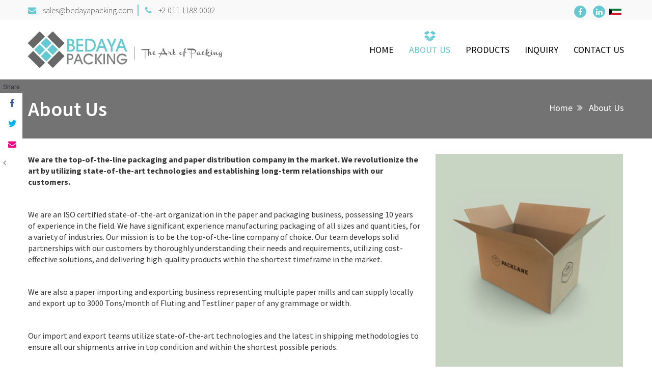

--- FILE ---
content_type: text/html; charset=UTF-8
request_url: https://bedayapacking.com/about-us/
body_size: 11954
content:
<!DOCTYPE html>
<html lang="en-US" xmlns:og="http://opengraphprotocol.org/schema/" xmlns:fb="http://www.facebook.com/2008/fbml" class="no-js">
	<head>
		<meta charset="UTF-8">
		<meta name="viewport" content="width=device-width, initial-scale=1">
		<link rel="profile" href="http://gmpg.org/xfn/11">
				<link rel="stylesheet" type="text/css" href="https://bedayapacking.com/wp-content/themes/bedaya-packing/css/bootstrap.css">
		
		<script>(function(html){html.className = html.className.replace(/\bno-js\b/,'js')})(document.documentElement);</script>
<meta name='robots' content='index, follow, max-image-preview:large, max-snippet:-1, max-video-preview:-1' />
	<style>img:is([sizes="auto" i], [sizes^="auto," i]) { contain-intrinsic-size: 3000px 1500px }</style>
	
	<!-- This site is optimized with the Yoast SEO plugin v26.8 - https://yoast.com/product/yoast-seo-wordpress/ -->
	<title>About Us - Bedaya Packing</title>
	<link rel="canonical" href="https://bedayapacking.com/about-us/" />
	<meta property="og:locale" content="en_US" />
	<meta property="og:type" content="article" />
	<meta property="og:title" content="[:en]About Us[:ar]معلومات عنا[:] - Bedaya Packing" />
	<meta property="og:description" content="We are the top-of-the-line packaging and paper distribution company in the market. We revolutionize the art by utilizing state-of-the-art technologies and establishing long-term relationships with our customers.We are an ISO certified state-of-the-art organization in the paper and packaging business, possessing 10 years of experience in the field. We have significant experience manufacturing packaging of all &hellip; Continue reading &quot;About Us&quot;" />
	<meta property="og:url" content="https://bedayapacking.com/about-us/" />
	<meta property="og:site_name" content="Bedaya Packing" />
	<meta property="article:modified_time" content="2022-01-17T14:00:33+00:00" />
	<meta property="og:image" content="https://bedayapacking.com/wp-content/uploads/2017/12/trending-product-img3.jpg" />
	<meta property="og:image:width" content="368" />
	<meta property="og:image:height" content="423" />
	<meta property="og:image:type" content="image/jpeg" />
	<meta name="twitter:card" content="summary_large_image" />
	<meta name="twitter:label1" content="Est. reading time" />
	<meta name="twitter:data1" content="1 minute" />
	<script type="application/ld+json" class="yoast-schema-graph">{"@context":"https://schema.org","@graph":[{"@type":"WebPage","@id":"https://bedayapacking.com/about-us/","url":"https://bedayapacking.com/about-us/","name":"[:en]About Us[:ar]معلومات عنا[:] - Bedaya Packing","isPartOf":{"@id":"https://bedayapacking.com/#website"},"primaryImageOfPage":{"@id":"https://bedayapacking.com/about-us/#primaryimage"},"image":{"@id":"https://bedayapacking.com/about-us/#primaryimage"},"thumbnailUrl":"https://bedayapacking.com/wp-content/uploads/2017/12/trending-product-img3.jpg","datePublished":"2017-12-12T10:31:58+00:00","dateModified":"2022-01-17T14:00:33+00:00","breadcrumb":{"@id":"https://bedayapacking.com/about-us/#breadcrumb"},"inLanguage":"en-US","potentialAction":[{"@type":"ReadAction","target":["https://bedayapacking.com/about-us/"]}]},{"@type":"ImageObject","inLanguage":"en-US","@id":"https://bedayapacking.com/about-us/#primaryimage","url":"https://bedayapacking.com/wp-content/uploads/2017/12/trending-product-img3.jpg","contentUrl":"https://bedayapacking.com/wp-content/uploads/2017/12/trending-product-img3.jpg","width":368,"height":423},{"@type":"BreadcrumbList","@id":"https://bedayapacking.com/about-us/#breadcrumb","itemListElement":[{"@type":"ListItem","position":1,"name":"Home","item":"https://bedayapacking.com/"},{"@type":"ListItem","position":2,"name":"About Us"}]},{"@type":"WebSite","@id":"https://bedayapacking.com/#website","url":"https://bedayapacking.com/","name":"Bedaya Packing","description":"","publisher":{"@id":"https://bedayapacking.com/#organization"},"potentialAction":[{"@type":"SearchAction","target":{"@type":"EntryPoint","urlTemplate":"https://bedayapacking.com/?s={search_term_string}"},"query-input":{"@type":"PropertyValueSpecification","valueRequired":true,"valueName":"search_term_string"}}],"inLanguage":"en-US"},{"@type":"Organization","@id":"https://bedayapacking.com/#organization","name":"Bedaya Packing","url":"https://bedayapacking.com/","logo":{"@type":"ImageObject","inLanguage":"en-US","@id":"https://bedayapacking.com/#/schema/logo/image/","url":"https://bedayapacking.com/wp-content/uploads/2017/12/cropped-bedaya-packing-logo.png","contentUrl":"https://bedayapacking.com/wp-content/uploads/2017/12/cropped-bedaya-packing-logo.png","width":240,"height":45,"caption":"Bedaya Packing"},"image":{"@id":"https://bedayapacking.com/#/schema/logo/image/"}}]}</script>
	<!-- / Yoast SEO plugin. -->


<link rel='dns-prefetch' href='//fonts.googleapis.com' />
<link rel="alternate" type="application/rss+xml" title="Bedaya Packing &raquo; Feed" href="https://bedayapacking.com/feed/" />
<link rel="alternate" type="application/rss+xml" title="Bedaya Packing &raquo; Comments Feed" href="https://bedayapacking.com/comments/feed/" />
<meta name="twitter:card" content="summary_large_image" /><meta name="twitter:title" content="About Us" /><meta name="twitter:image" content="https://bedayapacking.com/wp-content/uploads/2017/12/trending-product-img3.jpg"/><meta name="twitter:url" content="https://bedayapacking.com/about-us/" /><script type="text/javascript">
/* <![CDATA[ */
window._wpemojiSettings = {"baseUrl":"https:\/\/s.w.org\/images\/core\/emoji\/16.0.1\/72x72\/","ext":".png","svgUrl":"https:\/\/s.w.org\/images\/core\/emoji\/16.0.1\/svg\/","svgExt":".svg","source":{"concatemoji":"https:\/\/bedayapacking.com\/wp-includes\/js\/wp-emoji-release.min.js"}};
/*! This file is auto-generated */
!function(s,n){var o,i,e;function c(e){try{var t={supportTests:e,timestamp:(new Date).valueOf()};sessionStorage.setItem(o,JSON.stringify(t))}catch(e){}}function p(e,t,n){e.clearRect(0,0,e.canvas.width,e.canvas.height),e.fillText(t,0,0);var t=new Uint32Array(e.getImageData(0,0,e.canvas.width,e.canvas.height).data),a=(e.clearRect(0,0,e.canvas.width,e.canvas.height),e.fillText(n,0,0),new Uint32Array(e.getImageData(0,0,e.canvas.width,e.canvas.height).data));return t.every(function(e,t){return e===a[t]})}function u(e,t){e.clearRect(0,0,e.canvas.width,e.canvas.height),e.fillText(t,0,0);for(var n=e.getImageData(16,16,1,1),a=0;a<n.data.length;a++)if(0!==n.data[a])return!1;return!0}function f(e,t,n,a){switch(t){case"flag":return n(e,"\ud83c\udff3\ufe0f\u200d\u26a7\ufe0f","\ud83c\udff3\ufe0f\u200b\u26a7\ufe0f")?!1:!n(e,"\ud83c\udde8\ud83c\uddf6","\ud83c\udde8\u200b\ud83c\uddf6")&&!n(e,"\ud83c\udff4\udb40\udc67\udb40\udc62\udb40\udc65\udb40\udc6e\udb40\udc67\udb40\udc7f","\ud83c\udff4\u200b\udb40\udc67\u200b\udb40\udc62\u200b\udb40\udc65\u200b\udb40\udc6e\u200b\udb40\udc67\u200b\udb40\udc7f");case"emoji":return!a(e,"\ud83e\udedf")}return!1}function g(e,t,n,a){var r="undefined"!=typeof WorkerGlobalScope&&self instanceof WorkerGlobalScope?new OffscreenCanvas(300,150):s.createElement("canvas"),o=r.getContext("2d",{willReadFrequently:!0}),i=(o.textBaseline="top",o.font="600 32px Arial",{});return e.forEach(function(e){i[e]=t(o,e,n,a)}),i}function t(e){var t=s.createElement("script");t.src=e,t.defer=!0,s.head.appendChild(t)}"undefined"!=typeof Promise&&(o="wpEmojiSettingsSupports",i=["flag","emoji"],n.supports={everything:!0,everythingExceptFlag:!0},e=new Promise(function(e){s.addEventListener("DOMContentLoaded",e,{once:!0})}),new Promise(function(t){var n=function(){try{var e=JSON.parse(sessionStorage.getItem(o));if("object"==typeof e&&"number"==typeof e.timestamp&&(new Date).valueOf()<e.timestamp+604800&&"object"==typeof e.supportTests)return e.supportTests}catch(e){}return null}();if(!n){if("undefined"!=typeof Worker&&"undefined"!=typeof OffscreenCanvas&&"undefined"!=typeof URL&&URL.createObjectURL&&"undefined"!=typeof Blob)try{var e="postMessage("+g.toString()+"("+[JSON.stringify(i),f.toString(),p.toString(),u.toString()].join(",")+"));",a=new Blob([e],{type:"text/javascript"}),r=new Worker(URL.createObjectURL(a),{name:"wpTestEmojiSupports"});return void(r.onmessage=function(e){c(n=e.data),r.terminate(),t(n)})}catch(e){}c(n=g(i,f,p,u))}t(n)}).then(function(e){for(var t in e)n.supports[t]=e[t],n.supports.everything=n.supports.everything&&n.supports[t],"flag"!==t&&(n.supports.everythingExceptFlag=n.supports.everythingExceptFlag&&n.supports[t]);n.supports.everythingExceptFlag=n.supports.everythingExceptFlag&&!n.supports.flag,n.DOMReady=!1,n.readyCallback=function(){n.DOMReady=!0}}).then(function(){return e}).then(function(){var e;n.supports.everything||(n.readyCallback(),(e=n.source||{}).concatemoji?t(e.concatemoji):e.wpemoji&&e.twemoji&&(t(e.twemoji),t(e.wpemoji)))}))}((window,document),window._wpemojiSettings);
/* ]]> */
</script>
<style id='wp-emoji-styles-inline-css' type='text/css'>

	img.wp-smiley, img.emoji {
		display: inline !important;
		border: none !important;
		box-shadow: none !important;
		height: 1em !important;
		width: 1em !important;
		margin: 0 0.07em !important;
		vertical-align: -0.1em !important;
		background: none !important;
		padding: 0 !important;
	}
</style>
<link rel='stylesheet' id='wp-block-library-css' href='https://bedayapacking.com/wp-includes/css/dist/block-library/style.min.css' type='text/css' media='all' />
<style id='classic-theme-styles-inline-css' type='text/css'>
/*! This file is auto-generated */
.wp-block-button__link{color:#fff;background-color:#32373c;border-radius:9999px;box-shadow:none;text-decoration:none;padding:calc(.667em + 2px) calc(1.333em + 2px);font-size:1.125em}.wp-block-file__button{background:#32373c;color:#fff;text-decoration:none}
</style>
<link rel='stylesheet' id='coblocks-frontend-css' href='https://bedayapacking.com/wp-content/plugins/coblocks/dist/style-coblocks-1.css' type='text/css' media='all' />
<link rel='stylesheet' id='coblocks-extensions-css' href='https://bedayapacking.com/wp-content/plugins/coblocks/dist/style-coblocks-extensions.css' type='text/css' media='all' />
<link rel='stylesheet' id='coblocks-animation-css' href='https://bedayapacking.com/wp-content/plugins/coblocks/dist/style-coblocks-animation.css' type='text/css' media='all' />
<style id='global-styles-inline-css' type='text/css'>
:root{--wp--preset--aspect-ratio--square: 1;--wp--preset--aspect-ratio--4-3: 4/3;--wp--preset--aspect-ratio--3-4: 3/4;--wp--preset--aspect-ratio--3-2: 3/2;--wp--preset--aspect-ratio--2-3: 2/3;--wp--preset--aspect-ratio--16-9: 16/9;--wp--preset--aspect-ratio--9-16: 9/16;--wp--preset--color--black: #000000;--wp--preset--color--cyan-bluish-gray: #abb8c3;--wp--preset--color--white: #ffffff;--wp--preset--color--pale-pink: #f78da7;--wp--preset--color--vivid-red: #cf2e2e;--wp--preset--color--luminous-vivid-orange: #ff6900;--wp--preset--color--luminous-vivid-amber: #fcb900;--wp--preset--color--light-green-cyan: #7bdcb5;--wp--preset--color--vivid-green-cyan: #00d084;--wp--preset--color--pale-cyan-blue: #8ed1fc;--wp--preset--color--vivid-cyan-blue: #0693e3;--wp--preset--color--vivid-purple: #9b51e0;--wp--preset--gradient--vivid-cyan-blue-to-vivid-purple: linear-gradient(135deg,rgba(6,147,227,1) 0%,rgb(155,81,224) 100%);--wp--preset--gradient--light-green-cyan-to-vivid-green-cyan: linear-gradient(135deg,rgb(122,220,180) 0%,rgb(0,208,130) 100%);--wp--preset--gradient--luminous-vivid-amber-to-luminous-vivid-orange: linear-gradient(135deg,rgba(252,185,0,1) 0%,rgba(255,105,0,1) 100%);--wp--preset--gradient--luminous-vivid-orange-to-vivid-red: linear-gradient(135deg,rgba(255,105,0,1) 0%,rgb(207,46,46) 100%);--wp--preset--gradient--very-light-gray-to-cyan-bluish-gray: linear-gradient(135deg,rgb(238,238,238) 0%,rgb(169,184,195) 100%);--wp--preset--gradient--cool-to-warm-spectrum: linear-gradient(135deg,rgb(74,234,220) 0%,rgb(151,120,209) 20%,rgb(207,42,186) 40%,rgb(238,44,130) 60%,rgb(251,105,98) 80%,rgb(254,248,76) 100%);--wp--preset--gradient--blush-light-purple: linear-gradient(135deg,rgb(255,206,236) 0%,rgb(152,150,240) 100%);--wp--preset--gradient--blush-bordeaux: linear-gradient(135deg,rgb(254,205,165) 0%,rgb(254,45,45) 50%,rgb(107,0,62) 100%);--wp--preset--gradient--luminous-dusk: linear-gradient(135deg,rgb(255,203,112) 0%,rgb(199,81,192) 50%,rgb(65,88,208) 100%);--wp--preset--gradient--pale-ocean: linear-gradient(135deg,rgb(255,245,203) 0%,rgb(182,227,212) 50%,rgb(51,167,181) 100%);--wp--preset--gradient--electric-grass: linear-gradient(135deg,rgb(202,248,128) 0%,rgb(113,206,126) 100%);--wp--preset--gradient--midnight: linear-gradient(135deg,rgb(2,3,129) 0%,rgb(40,116,252) 100%);--wp--preset--font-size--small: 13px;--wp--preset--font-size--medium: 20px;--wp--preset--font-size--large: 36px;--wp--preset--font-size--x-large: 42px;--wp--preset--spacing--20: 0.44rem;--wp--preset--spacing--30: 0.67rem;--wp--preset--spacing--40: 1rem;--wp--preset--spacing--50: 1.5rem;--wp--preset--spacing--60: 2.25rem;--wp--preset--spacing--70: 3.38rem;--wp--preset--spacing--80: 5.06rem;--wp--preset--shadow--natural: 6px 6px 9px rgba(0, 0, 0, 0.2);--wp--preset--shadow--deep: 12px 12px 50px rgba(0, 0, 0, 0.4);--wp--preset--shadow--sharp: 6px 6px 0px rgba(0, 0, 0, 0.2);--wp--preset--shadow--outlined: 6px 6px 0px -3px rgba(255, 255, 255, 1), 6px 6px rgba(0, 0, 0, 1);--wp--preset--shadow--crisp: 6px 6px 0px rgba(0, 0, 0, 1);}:where(.is-layout-flex){gap: 0.5em;}:where(.is-layout-grid){gap: 0.5em;}body .is-layout-flex{display: flex;}.is-layout-flex{flex-wrap: wrap;align-items: center;}.is-layout-flex > :is(*, div){margin: 0;}body .is-layout-grid{display: grid;}.is-layout-grid > :is(*, div){margin: 0;}:where(.wp-block-columns.is-layout-flex){gap: 2em;}:where(.wp-block-columns.is-layout-grid){gap: 2em;}:where(.wp-block-post-template.is-layout-flex){gap: 1.25em;}:where(.wp-block-post-template.is-layout-grid){gap: 1.25em;}.has-black-color{color: var(--wp--preset--color--black) !important;}.has-cyan-bluish-gray-color{color: var(--wp--preset--color--cyan-bluish-gray) !important;}.has-white-color{color: var(--wp--preset--color--white) !important;}.has-pale-pink-color{color: var(--wp--preset--color--pale-pink) !important;}.has-vivid-red-color{color: var(--wp--preset--color--vivid-red) !important;}.has-luminous-vivid-orange-color{color: var(--wp--preset--color--luminous-vivid-orange) !important;}.has-luminous-vivid-amber-color{color: var(--wp--preset--color--luminous-vivid-amber) !important;}.has-light-green-cyan-color{color: var(--wp--preset--color--light-green-cyan) !important;}.has-vivid-green-cyan-color{color: var(--wp--preset--color--vivid-green-cyan) !important;}.has-pale-cyan-blue-color{color: var(--wp--preset--color--pale-cyan-blue) !important;}.has-vivid-cyan-blue-color{color: var(--wp--preset--color--vivid-cyan-blue) !important;}.has-vivid-purple-color{color: var(--wp--preset--color--vivid-purple) !important;}.has-black-background-color{background-color: var(--wp--preset--color--black) !important;}.has-cyan-bluish-gray-background-color{background-color: var(--wp--preset--color--cyan-bluish-gray) !important;}.has-white-background-color{background-color: var(--wp--preset--color--white) !important;}.has-pale-pink-background-color{background-color: var(--wp--preset--color--pale-pink) !important;}.has-vivid-red-background-color{background-color: var(--wp--preset--color--vivid-red) !important;}.has-luminous-vivid-orange-background-color{background-color: var(--wp--preset--color--luminous-vivid-orange) !important;}.has-luminous-vivid-amber-background-color{background-color: var(--wp--preset--color--luminous-vivid-amber) !important;}.has-light-green-cyan-background-color{background-color: var(--wp--preset--color--light-green-cyan) !important;}.has-vivid-green-cyan-background-color{background-color: var(--wp--preset--color--vivid-green-cyan) !important;}.has-pale-cyan-blue-background-color{background-color: var(--wp--preset--color--pale-cyan-blue) !important;}.has-vivid-cyan-blue-background-color{background-color: var(--wp--preset--color--vivid-cyan-blue) !important;}.has-vivid-purple-background-color{background-color: var(--wp--preset--color--vivid-purple) !important;}.has-black-border-color{border-color: var(--wp--preset--color--black) !important;}.has-cyan-bluish-gray-border-color{border-color: var(--wp--preset--color--cyan-bluish-gray) !important;}.has-white-border-color{border-color: var(--wp--preset--color--white) !important;}.has-pale-pink-border-color{border-color: var(--wp--preset--color--pale-pink) !important;}.has-vivid-red-border-color{border-color: var(--wp--preset--color--vivid-red) !important;}.has-luminous-vivid-orange-border-color{border-color: var(--wp--preset--color--luminous-vivid-orange) !important;}.has-luminous-vivid-amber-border-color{border-color: var(--wp--preset--color--luminous-vivid-amber) !important;}.has-light-green-cyan-border-color{border-color: var(--wp--preset--color--light-green-cyan) !important;}.has-vivid-green-cyan-border-color{border-color: var(--wp--preset--color--vivid-green-cyan) !important;}.has-pale-cyan-blue-border-color{border-color: var(--wp--preset--color--pale-cyan-blue) !important;}.has-vivid-cyan-blue-border-color{border-color: var(--wp--preset--color--vivid-cyan-blue) !important;}.has-vivid-purple-border-color{border-color: var(--wp--preset--color--vivid-purple) !important;}.has-vivid-cyan-blue-to-vivid-purple-gradient-background{background: var(--wp--preset--gradient--vivid-cyan-blue-to-vivid-purple) !important;}.has-light-green-cyan-to-vivid-green-cyan-gradient-background{background: var(--wp--preset--gradient--light-green-cyan-to-vivid-green-cyan) !important;}.has-luminous-vivid-amber-to-luminous-vivid-orange-gradient-background{background: var(--wp--preset--gradient--luminous-vivid-amber-to-luminous-vivid-orange) !important;}.has-luminous-vivid-orange-to-vivid-red-gradient-background{background: var(--wp--preset--gradient--luminous-vivid-orange-to-vivid-red) !important;}.has-very-light-gray-to-cyan-bluish-gray-gradient-background{background: var(--wp--preset--gradient--very-light-gray-to-cyan-bluish-gray) !important;}.has-cool-to-warm-spectrum-gradient-background{background: var(--wp--preset--gradient--cool-to-warm-spectrum) !important;}.has-blush-light-purple-gradient-background{background: var(--wp--preset--gradient--blush-light-purple) !important;}.has-blush-bordeaux-gradient-background{background: var(--wp--preset--gradient--blush-bordeaux) !important;}.has-luminous-dusk-gradient-background{background: var(--wp--preset--gradient--luminous-dusk) !important;}.has-pale-ocean-gradient-background{background: var(--wp--preset--gradient--pale-ocean) !important;}.has-electric-grass-gradient-background{background: var(--wp--preset--gradient--electric-grass) !important;}.has-midnight-gradient-background{background: var(--wp--preset--gradient--midnight) !important;}.has-small-font-size{font-size: var(--wp--preset--font-size--small) !important;}.has-medium-font-size{font-size: var(--wp--preset--font-size--medium) !important;}.has-large-font-size{font-size: var(--wp--preset--font-size--large) !important;}.has-x-large-font-size{font-size: var(--wp--preset--font-size--x-large) !important;}
:where(.wp-block-post-template.is-layout-flex){gap: 1.25em;}:where(.wp-block-post-template.is-layout-grid){gap: 1.25em;}
:where(.wp-block-columns.is-layout-flex){gap: 2em;}:where(.wp-block-columns.is-layout-grid){gap: 2em;}
:root :where(.wp-block-pullquote){font-size: 1.5em;line-height: 1.6;}
</style>
<link rel='stylesheet' id='contact-form-7-css' href='https://bedayapacking.com/wp-content/plugins/contact-form-7/includes/css/styles.css' type='text/css' media='all' />
<style id='contact-form-7-inline-css' type='text/css'>
.wpcf7 .wpcf7-recaptcha iframe {margin-bottom: 0;}.wpcf7 .wpcf7-recaptcha[data-align="center"] > div {margin: 0 auto;}.wpcf7 .wpcf7-recaptcha[data-align="right"] > div {margin: 0 0 0 auto;}
</style>
<link rel='stylesheet' id='wc_ss_btns-css' href='https://bedayapacking.com/wp-content/plugins/woo-product-social-sharing/public/css/wc_ss_btns-public.min.css' type='text/css' media='all' />
<link rel='stylesheet' id='wc_ss_btns-si-css' href='https://bedayapacking.com/wp-content/plugins/woo-product-social-sharing/public/css/icons/socicon.css' type='text/css' media='all' />
<link rel='stylesheet' id='wc_ss_btns-fa-css' href='https://bedayapacking.com/wp-content/plugins/woo-product-social-sharing/public/css/fa/css/font-awesome.min.css' type='text/css' media='all' />
<link rel='stylesheet' id='woocommerce-layout-css' href='https://bedayapacking.com/wp-content/plugins/woocommerce/assets/css/woocommerce-layout.css' type='text/css' media='all' />
<link rel='stylesheet' id='woocommerce-smallscreen-css' href='https://bedayapacking.com/wp-content/plugins/woocommerce/assets/css/woocommerce-smallscreen.css' type='text/css' media='only screen and (max-width: 768px)' />
<link rel='stylesheet' id='woocommerce-general-css' href='https://bedayapacking.com/wp-content/plugins/woocommerce/assets/css/woocommerce.css' type='text/css' media='all' />
<style id='woocommerce-inline-inline-css' type='text/css'>
.woocommerce form .form-row .required { visibility: visible; }
</style>
<link rel='stylesheet' id='wp-components-css' href='https://bedayapacking.com/wp-includes/css/dist/components/style.min.css' type='text/css' media='all' />
<link rel='stylesheet' id='godaddy-styles-css' href='https://bedayapacking.com/wp-content/mu-plugins/vendor/wpex/godaddy-launch/includes/Dependencies/GoDaddy/Styles/build/latest.css' type='text/css' media='all' />
<link rel='stylesheet' id='twentysixteen-fonts-css' href='https://fonts.googleapis.com/css?family=Merriweather%3A400%2C700%2C900%2C400italic%2C700italic%2C900italic%7CMontserrat%3A400%2C700%7CInconsolata%3A400&#038;subset=latin%2Clatin-ext' type='text/css' media='all' />
<link rel='stylesheet' id='genericons-css' href='https://bedayapacking.com/wp-content/themes/bedaya-packing/genericons/genericons.css' type='text/css' media='all' />
<link rel='stylesheet' id='twentysixteen-style-css' href='https://bedayapacking.com/wp-content/themes/bedaya-packing/style.css' type='text/css' media='all' />
<!--[if lt IE 10]>
<link rel='stylesheet' id='twentysixteen-ie-css' href='https://bedayapacking.com/wp-content/themes/bedaya-packing/css/ie.css' type='text/css' media='all' />
<![endif]-->
<!--[if lt IE 9]>
<link rel='stylesheet' id='twentysixteen-ie8-css' href='https://bedayapacking.com/wp-content/themes/bedaya-packing/css/ie8.css' type='text/css' media='all' />
<![endif]-->
<!--[if lt IE 8]>
<link rel='stylesheet' id='twentysixteen-ie7-css' href='https://bedayapacking.com/wp-content/themes/bedaya-packing/css/ie7.css' type='text/css' media='all' />
<![endif]-->
<script type="text/javascript" src="https://bedayapacking.com/wp-includes/js/jquery/jquery.min.js" id="jquery-core-js"></script>
<script type="text/javascript" src="https://bedayapacking.com/wp-includes/js/jquery/jquery-migrate.min.js" id="jquery-migrate-js"></script>
<script type="text/javascript" src="https://bedayapacking.com/wp-content/plugins/simple-newsletter-br/js/main.js" id="simplenewsletter-js"></script>
<script type="text/javascript" src="https://bedayapacking.com/wp-content/plugins/woo-product-social-sharing/public/js/wc_ss_btns-public.js" id="wc_ss_btns-js"></script>
<script type="text/javascript" src="https://bedayapacking.com/wp-content/plugins/woocommerce/assets/js/jquery-blockui/jquery.blockUI.min.js" id="wc-jquery-blockui-js" defer="defer" data-wp-strategy="defer"></script>
<script type="text/javascript" src="https://bedayapacking.com/wp-content/plugins/woocommerce/assets/js/js-cookie/js.cookie.min.js" id="wc-js-cookie-js" defer="defer" data-wp-strategy="defer"></script>
<script type="text/javascript" id="woocommerce-js-extra">
/* <![CDATA[ */
var woocommerce_params = {"ajax_url":"\/wp-admin\/admin-ajax.php","wc_ajax_url":"\/?wc-ajax=%%endpoint%%","i18n_password_show":"Show password","i18n_password_hide":"Hide password"};
/* ]]> */
</script>
<script type="text/javascript" src="https://bedayapacking.com/wp-content/plugins/woocommerce/assets/js/frontend/woocommerce.min.js" id="woocommerce-js" defer="defer" data-wp-strategy="defer"></script>
<!--[if lt IE 9]>
<script type="text/javascript" src="https://bedayapacking.com/wp-content/themes/bedaya-packing/js/html5.js" id="twentysixteen-html5-js"></script>
<![endif]-->
<script type="text/javascript" id="whp8039front.js6048-js-extra">
/* <![CDATA[ */
var whp_local_data = {"add_url":"https:\/\/bedayapacking.com\/wp-admin\/post-new.php?post_type=event","ajaxurl":"https:\/\/bedayapacking.com\/wp-admin\/admin-ajax.php"};
/* ]]> */
</script>
<script type="text/javascript" src="https://bedayapacking.com/wp-content/plugins/wp-security-hardening/modules/js/front.js" id="whp8039front.js6048-js"></script>
<link rel="EditURI" type="application/rsd+xml" title="RSD" href="https://bedayapacking.com/xmlrpc.php?rsd" />
<link rel='shortlink' href='https://bedayapacking.com/?p=12' />
<link rel="alternate" title="oEmbed (JSON)" type="application/json+oembed" href="https://bedayapacking.com/wp-json/oembed/1.0/embed?url=https%3A%2F%2Fbedayapacking.com%2Fabout-us%2F" />
<link rel="alternate" title="oEmbed (XML)" type="text/xml+oembed" href="https://bedayapacking.com/wp-json/oembed/1.0/embed?url=https%3A%2F%2Fbedayapacking.com%2Fabout-us%2F&#038;format=xml" />
<style type="text/css">
.qtranxs_flag_en {background-image: url(https://bedayapacking.com/wp-content/plugins/qtranslate-x/flags/gb.png); background-repeat: no-repeat;}
.qtranxs_flag_ar {background-image: url(https://bedayapacking.com/wp-content/plugins/qtranslate-x/flags/arle.png); background-repeat: no-repeat;}
</style>
<link hreflang="en" href="https://bedayapacking.com/about-us/?lang=en" rel="alternate" />
<link hreflang="ar" href="https://bedayapacking.com/about-us/?lang=ar" rel="alternate" />
<link hreflang="x-default" href="https://bedayapacking.com/about-us/" rel="alternate" />
<meta name="generator" content="qTranslate-X 3.4.6.8" />
	<noscript><style>.woocommerce-product-gallery{ opacity: 1 !important; }</style></noscript>
	
<!-- Meta Pixel Code -->
<script type='text/javascript'>
!function(f,b,e,v,n,t,s){if(f.fbq)return;n=f.fbq=function(){n.callMethod?
n.callMethod.apply(n,arguments):n.queue.push(arguments)};if(!f._fbq)f._fbq=n;
n.push=n;n.loaded=!0;n.version='2.0';n.queue=[];t=b.createElement(e);t.async=!0;
t.src=v;s=b.getElementsByTagName(e)[0];s.parentNode.insertBefore(t,s)}(window,
document,'script','https://connect.facebook.net/en_US/fbevents.js');
</script>
<!-- End Meta Pixel Code -->
<script type='text/javascript'>var url = window.location.origin + '?ob=open-bridge';
            fbq('set', 'openbridge', '321511979720171', url);
fbq('init', '321511979720171', {}, {
    "agent": "wordpress-6.8.3-4.1.5"
})</script><script type='text/javascript'>
    fbq('track', 'PageView', []);
  </script><style type="text/css">.recentcomments a{display:inline !important;padding:0 !important;margin:0 !important;}</style>	<style type="text/css" id="twentysixteen-header-css">
		.site-branding {
			margin: 0 auto 0 0;
		}

		.site-branding .site-title,
		.site-description {
			clip: rect(1px, 1px, 1px, 1px);
			position: absolute;
		}
	</style>
	<link rel="icon" href="https://bedayapacking.com/wp-content/uploads/2017/12/favicon.png" sizes="32x32" />
<link rel="icon" href="https://bedayapacking.com/wp-content/uploads/2017/12/favicon.png" sizes="192x192" />
<link rel="apple-touch-icon" href="https://bedayapacking.com/wp-content/uploads/2017/12/favicon.png" />
<meta name="msapplication-TileImage" content="https://bedayapacking.com/wp-content/uploads/2017/12/favicon.png" />
		<style type="text/css" id="wp-custom-css">
			div.wc_ss_btns > ul > li.facebook > a {
	color: #3b5998;
}
div.wc_ss_btns > ul > li.twitter > a {
	color: #00b6f1;
}
.foot-info {
	padding-bottom: 20px;
}
.foot-link ul li {
	padding-bottom: 20px;
}

@media (max-width:576px){
body {padding-bottom: 0 !important;}
div.wc_ss_btns.wc_ss_btns_float > ul > li {padding: 8px 0;}
	footer.footer .btm-foot {
	padding-bottom: 50px;
	text-align: center;
}
	body section.home-slider ul li {
	font-size: 16px;
}

}		</style>
			
		
				

				<link rel="stylesheet" type="text/css" href="https://bedayapacking.com/wp-content/themes/bedaya-packing/css/owl.carousel.css">
		<link rel="stylesheet" type="text/css" href="https://maxcdn.bootstrapcdn.com/font-awesome/4.7.0/css/font-awesome.min.css">	
		<link href="https://fonts.googleapis.com/css?family=Source+Sans+Pro:200,300,400,400i,600,700,900" rel="stylesheet"> 
		
		<link rel="stylesheet" type="text/css" href="https://bedayapacking.com/wp-content/themes/bedaya-packing/css/responsive.css?111">
		
     
<!-- Global site tag (gtag.js) - Google Ads: 822037057 -->
<script async src="https://www.googletagmanager.com/gtag/js?id=AW-822037057"></script>
<script>
  window.dataLayer = window.dataLayer || [];
  function gtag(){dataLayer.push(arguments);}
  gtag('js', new Date());

  gtag('config', 'AW-822037057');
</script>



<script>
function gtag_report_conversion(url) {
  var callback = function () {
    if (typeof(url) != 'undefined') {
      window.location = url;
    }
  };
  gtag('event', 'conversion', {
      'send_to': 'AW-822037057/M79tCIr10tQBEMGU_YcD',
      'event_callback': callback
  });
  return false;
}
</script>
   <meta name="google-site-verification" content="UdkdMHR77KkoAenStatmM2Pisgp7W4gYYAJ2bcFoYq4" />
	</head>
	<body class="wp-singular page-template page-template-template page-template-about-us page-template-templateabout-us-php page page-id-12 wp-custom-logo wp-theme-bedaya-packing theme-bedaya-packing woocommerce-no-js">
		<div id="page" class="site">
			<div class="site-inner">
				<!--<a class="skip-link screen-reader-text" href="#content">Skip to content</a>-->	
				<header id="masthead" class="site-header" role="banner">
					<div class="top-bar">
						<div class="container">
							<div class="row">
								<div class="col-xs-12">
									<div class="top-contact-info">
										<ul class="list-unstyled list-inline">
											<li><a href="mailto:sales@bedayapacking.com"><i class="fa fa-envelope" aria-hidden="true"></i> sales@bedayapacking.com</a></li>	
											<li><a href="tel:+2 011 1188 0002" dir="ltr"><i class="fa fa-phone" aria-hidden="true"></i> +2 011 1188 0002</a></li>	
										</ul>
									</div>
								
									<div class="top-social">
										<ul class="list-unstyled list-inline">
																						<li>
												<a href="https://www.facebook.com/BedayaPacking" target="_blank">
													<i class="fa fa-facebook" aria-hidden="true"></i>
												</a>
											</li>
																						<li>
												<a href="https://www.linkedin.com/company/27119288" target="_blank">
													<i class="fa fa-linkedin" aria-hidden="true"></i>
												</a>
											</li>
																						<li id="qtranslate-2" class="widget qtranxs_widget">
<ul class="language-chooser language-chooser-custom qtranxs_language_chooser" id="qtranslate-2-chooser">
<li class="language-chooser-item language-chooser-item-en active"><a href="https://bedayapacking.com/about-us/?lang=en" title="English (en)"><img src="https://bedayapacking.com/wp-content/plugins/qtranslate-x/flags/gb.png" alt="English (en)" /></a></li>
<li class="language-chooser-item language-chooser-item-ar"><a href="https://bedayapacking.com/about-us/?lang=ar" title="العربية (ar)"><img src="https://bedayapacking.com/wp-content/plugins/qtranslate-x/flags/arle.png" alt="العربية (ar)" /></a></li>
</ul><div class="qtranxs_widget_end"></div>
</li>
										</ul>
									</div>
								</div>
							</div>
						</div>
					</div>
										<div id="site-header-menu" class="site-header-menu">
												<nav id="site-navigation" class="main-navigation navbar navbar-default" role="navigation" aria-label="Primary Menu">
							<div class="container">
								<div class="navbar-header">
									<button type="button" class="navbar-toggle collapsed" data-toggle="collapse" data-target="#navbar-ex1-collapse" aria-expanded="false">
										<span class="sr-only">Toggle navigation</span>
										<span class="icon-bar"></span>
										<span class="icon-bar"></span>
										<span class="icon-bar"></span>
									</button>
									<a class="navbar-brand" href="https://bedayapacking.com" title="Bedaya Packing">
										<img src="https://bedayapacking.com/wp-content/themes/bedaya-packing/images/bedaya-packing-logo.png" alt="" class="img-responsive" />
									</a>
								</div>
								<div class="collapse navbar-collapse" id="navbar-ex1-collapse" >
									<div class="menu-primary-menu-container"><ul id="menu-primary-menu" class="nav navbar-nav navbar-right primary-menu"><li id="menu-item-9" class="menu-item menu-item-type-post_type menu-item-object-page menu-item-home menu-item-9"><a href="https://bedayapacking.com/">Home</a></li>
<li id="menu-item-20" class="menu-item menu-item-type-post_type menu-item-object-page current-menu-item page_item page-item-12 current_page_item menu-item-20"><a href="https://bedayapacking.com/about-us/" aria-current="page">About Us</a></li>
<li id="menu-item-21" class="menu-item menu-item-type-post_type menu-item-object-page menu-item-21"><a href="https://bedayapacking.com/products/">Products</a></li>
<li id="menu-item-18" class="menu-item menu-item-type-post_type menu-item-object-page menu-item-18"><a href="https://bedayapacking.com/inquire/">Inquiry</a></li>
<li id="menu-item-19" class="menu-item menu-item-type-post_type menu-item-object-page menu-item-19"><a href="https://bedayapacking.com/contact-us/">Contact Us</a></li>
</ul></div>								</div>
							</nav><!-- .main-navigation -->
																				</div>
					</div><!-- .site-header-menu -->
														</header><!-- .site-header -->
				<div id="content" class="site-content">
											<div class="page-title-bg"> 
							<div class="container">
								<div class="row">
									<div class="col-lg-6 col-md-6 col-sm-6 col-xs-12">
										<div class="page-title">
											<h1>About Us</h1>
										</div>
									</div>
									<div class="col-lg-6 col-md-6 col-sm-6 col-xs-12">
										<div class="breadcrumb-box">
											<ul class="breadcrumb"><li><a href="https://bedayapacking.com">Home</a></li><li class="active"> About Us</li></ul>										</div>
									</div>
								</div>
							</div>
						</div>
						
<section class="main-content">
	<div class="container">
		<div class="row">
			<div class="col-sm-8">
				<div class="about-content">
					<!-- wp:paragraph --><!-- /wp:paragraph -->

<!-- wp:paragraph -->
<p><strong>We are the top-of-the-line packaging and paper distribution company in the market. We revolutionize the art by utilizing state-of-the-art technologies and establishing long-term relationships with our customers.</strong></p>
<p>&nbsp;</p>
<p><span style="font-weight: 400;">We are an ISO certified state-of-the-art organization in the paper and packaging business, possessing 10 years of experience in the field. We have significant experience manufacturing packaging of all sizes and quantities, for a variety of industries. Our mission is to be the top-of-the-line company of choice. Our team develops solid partnerships with our customers by thoroughly understanding their needs and requirements, utilizing cost-effective solutions, and delivering high-quality products within the shortest timeframe in the market. </span></p>
<p>&nbsp;</p>
<p><span style="font-weight: 400;">We are also a paper importing and exporting business representing multiple paper mills and can supply locally and export up to 3000 Tons/month of Fluting and Testliner paper of any grammage or width. </span></p>
<p>&nbsp;</p>
<p><span style="font-weight: 400;">Our import and export teams utilize state-of-the-art technologies and the latest in shipping methodologies to ensure all our shipments arrive in top condition and within the shortest possible periods.</span></p>
<!-- /wp:paragraph -->
<p>&nbsp;</p>
<!-- wp:paragraph -->
<p>&nbsp;</p>
<!-- /wp:paragraph -->				</div>
			</div>
			<div class="col-sm-4">
							<img src="https://bedayapacking.com/wp-content/uploads/2017/12/trending-product-img3.jpg" alt="About Us">
			</div>
		</div>
	</div>	
</section>


<section class="home-client inner-client">
	<div class="container">
		<div class="client-logo">
			<ul>
								      <li>
				       				        <!--<img src="">-->
				        Corrugated Carton				      </li>
				     				      <li>
				       				        <!--<img src="">-->
				        Flute				      </li>
				     				      <li>
				       				        <!--<img src="">-->
				        Testliner				      </li>
				       		
			</ul>
		</div>
	</div>
</section>
<section class="home-testimonial">
	<div class="container">
		<div class="owl-carousel  owl-theme" id="testimonial">
						<div class="item">
				<div class="row">
					<div class="col-lg-12 col-md-12 col-sm-12 col-xs-12">
						<div class="testimonial-box text-center">
							<h6>Bedaya Packing <strong>A NEW ERA OF PACKING</strong></h6>
							<div class="testi-cont">
								<p>The corrugated wave, we specialize in international trade, no boundaries</p>
							</div>							
						</div>
					</div>
				</div>				
			</div>
						<div class="item">
				<div class="row">
					<div class="col-lg-12 col-md-12 col-sm-12 col-xs-12">
						<div class="testimonial-box text-center">
							<h6>Bedaya Packing <strong>A NEW ERA OF PACKING</strong></h6>
							<div class="testi-cont">
								<p>When dealing with Bedaya, you will get the best service and the highest quality</p>
							</div>							
						</div>
					</div>
				</div>				
			</div>
						<div class="item">
				<div class="row">
					<div class="col-lg-12 col-md-12 col-sm-12 col-xs-12">
						<div class="testimonial-box text-center">
							<h6>Bedaya Packing <strong>A NEW ERA OF PACKING</strong></h6>
							<div class="testi-cont">
								<p>The sky is the limit, all packaging solutions are available</p>
							</div>							
						</div>
					</div>
				</div>				
			</div>
						<div class="item">
				<div class="row">
					<div class="col-lg-12 col-md-12 col-sm-12 col-xs-12">
						<div class="testimonial-box text-center">
							<h6>Bedaya Packing <strong>A NEW ERA OF PACKING</strong></h6>
							<div class="testi-cont">
								<p>You think it, we pack it, all your Corrugated needs will be fulfilled</p>
							</div>							
						</div>
					</div>
				</div>				
			</div>
					</div>
	</div>	
</section>

		</div><!-- .site-content -->

		<footer id="colophon" class="footer" role="contentinfo">
			<div class="container">
				<div class="top-foot">
					<div class="row">
						<div class="col-lg-3 col-md-6 col-sm-6 col-xs-12">
							<div class="foot-box">
								<h3>Address</h3>
								<div class="foot-info">
									<p><i class="fa fa-map-marker" aria-hidden="true"></i>51 Hassan EL Sherif st, Nasr City, Cairo, Egypt</p>
								</div>
								<div class="foot-info">
									<p><a href="mailto:sales@bedayapacking.com"><i class="fa fa-envelope" aria-hidden="true"></i>sales@bedayapacking.com</a></p>
								</div>
								<div class="foot-info">
									<p><a dir="ltr" href="tel:+2 011 1188 0002"><i class="fa fa-phone" aria-hidden="true"></i>+2 011 1188 0002</a></p>
								</div>
							</div>
						</div>
						<div class="col-lg-2 col-md-3 col-sm-6 col-xs-12">
							<div class="foot-box">
								<h3>Useful links</h3>
								
								<div class="foot-link">
									<div class="menu-footer-menu-container"><ul id="menu-footer-menu" class="list-unstyled footer-link"><li id="menu-item-208" class="menu-item menu-item-type-post_type menu-item-object-page current-menu-item page_item page-item-12 current_page_item menu-item-208"><a href="https://bedayapacking.com/about-us/" aria-current="page">About Us</a></li>
<li id="menu-item-209" class="menu-item menu-item-type-post_type menu-item-object-page menu-item-209"><a href="https://bedayapacking.com/products/">Products</a></li>
<li id="menu-item-652" class="menu-item menu-item-type-post_type menu-item-object-page menu-item-652"><a href="https://bedayapacking.com/terms-conditions/">Return Policy</a></li>
<li id="menu-item-207" class="menu-item menu-item-type-post_type menu-item-object-page menu-item-207"><a href="https://bedayapacking.com/contact-us/">Contact Us</a></li>
<li id="menu-item-654" class="menu-item menu-item-type-post_type menu-item-object-page menu-item-654"><a href="https://bedayapacking.com/inquire/">Inquiry</a></li>
</ul></div>	
								</div>
							</div>
						</div>
						<div class="col-lg-2 col-md-3 col-sm-6 col-xs-12">
							<div class="foot-box">
								<h3>Inquiries</h3>
								<div class="inquiry-btn">
									<a href="https://bedayapacking.com/inquire/">Inquire Now</a>
								</div>
							</div>
						</div>
						<div class="col-lg-3 col-md-4 col-sm-6 col-xs-12">
							<div class="foot-box">
								<h3>Subscribe</h3>
								<div class="subscribe-form"> 
									<div class="form-group">
									<div class="simplenewsletter" data-showon='append'>
		<form method='POST' id='submit_simplenewsletter' class='form_simplenewsletter-6973a61f9f96e'>
					<fieldset class='simplenewsleter-field simplenewsleter-field-name'>
				<input name='simplenewsletter[name]' type='text' placeholder='Name'/>
			</fieldset>
					<fieldset class='simplenewsleter-field simplenewsleter-field-email'>
			
				<input name='simplenewsletter[email]' type='email' placeholder='Your Email' class="form-control" />

			
			<button type="submit" class="btn simplenewsleter-field-submit"><i class="fa fa-paper-plane" aria-hidden="true"></i></button>
		</fieldset>
		<!--<input type="submit" value="SUBCRIBE" class='simplenewsleter-field-submit' />-->
		
	</form>
	<div class="simplenewsletter_spinner" style="display:none;">
		<img src="https://bedayapacking.com/wp-content/plugins/simple-newsletter-br/views/../images/loading_spinner.gif" style="margin-left:45%;">
	</div>
	<div class="simplenewsletter-success" id="simplenewsletter-success"></div>
</div>
<script>
	initSimpleNewsletter('.form_simplenewsletter-6973a61f9f96e');
</script>										<!-- <input type="text" class="form-control" placeholder="Your email">
										 <button type="submit" class="btn"><i class="fa fa-paper-plane" aria-hidden="true"></i></button> -->
									</div>
								</div>
							</div>
						</div>
						<div class="col-lg-2 col-md-3 col-sm-6 col-xs-12">
							<div class="foot-box">
								<h3>Connect</h3>
								<div class="foot-soc">
									<ul class="list-unstyled list-inline">
																				<li>
											<a href="https://www.facebook.com/BedayaPacking" target="_blank">
												<i class="fa fa-facebook" aria-hidden="true"></i>
											</a>
										</li>
																			<li>
											<a href="https://www.linkedin.com/company/27119288" target="_blank">
												<i class="fa fa-linkedin" aria-hidden="true"></i>
											</a>
										</li>
									  
									</ul>
								</div>
							</div>
						</div>
					</div>
				</div>		
			</div>
			<div class="btm-foot"> 
				<div class="container">
					<div class="row">
						<div class="col-md-6 col-sm-12 col-xs-12">
							<div class="copyright">
								<p>Copyright© 2022 bedaya packing, Inc.                          <span id="siteseal"><script async type="text/javascript" src="https://seal.godaddy.com/getSeal?sealID=CgAnR8HeuZHudhJDLlz4dNKXhUXYZhp9FZ1DHOR5JD1RkAfLjGDIlmCT4ffX"></script></span></p>
							</div>
						</div>
						<div class="col-xs-12 col-sm-12 col-md-6">
							<ul class="certification-logo">
								<li><img src="https://bedayapacking.com/wp-content/themes/bedaya-packing/images/new-certificate1.png" alt=""></li>
								<li><img src="https://bedayapacking.com/wp-content/themes/bedaya-packing/images/new-certificate2.png" alt=""></li>
								<li><img src="https://bedayapacking.com/wp-content/themes/bedaya-packing/images/new-certificate3.png" alt=""></li>
							</ul>
						</div>
					</div>			
				</div>
			</div>
			
			
			<div class="site-info">
								
			</div><!-- .site-info -->




		</footer><!-- .site-footer -->
	</div><!-- .site-inner -->
</div><!-- .site -->




<!-- <script src="https://ajax.googleapis.com/ajax/libs/jquery/2.2.4/jquery.min.js"></script> -->
<script src="https://ajax.googleapis.com/ajax/libs/jqueryui/1.11.2/jquery-ui.min.js"></script>
<script type="text/javascript" src="https://bedayapacking.com/wp-content/themes/bedaya-packing/js/bootstrap.min.js" type="text/javascript"></script>
<script type="text/javascript" src="https://bedayapacking.com/wp-content/themes/bedaya-packing/js/owl.carousel.js" type="text/javascript"></script>
<script type="text/javascript" src="https://bedayapacking.com/wp-content/themes/bedaya-packing/js/main.js" type="text/javascript"></script>
<div id="mln-top" style="display: block;"><a href="#" class="mln-top"></a></div>

<script type="speculationrules">
{"prefetch":[{"source":"document","where":{"and":[{"href_matches":"\/*"},{"not":{"href_matches":["\/wp-*.php","\/wp-admin\/*","\/wp-content\/uploads\/*","\/wp-content\/*","\/wp-content\/plugins\/*","\/wp-content\/themes\/bedaya-packing\/*","\/*\\?(.+)"]}},{"not":{"selector_matches":"a[rel~=\"nofollow\"]"}},{"not":{"selector_matches":".no-prefetch, .no-prefetch a"}}]},"eagerness":"conservative"}]}
</script>
<div class="wc_ss_btns default-theme wc_ss_btns_float"><ul><li class="wc_ss_btns_header">Share</li><li class="facebook"><a target="_blank" href="javascript:void(0);" data-href="https://www.facebook.com/sharer/sharer.php?u=https%3A%2F%2Fbedayapacking.com%2Fabout-us%2F" title="Share About Us on Facebook"><i class="socicon-facebook"></i><span>Share</span></a></li><li class="twitter"><a target="_blank" href="javascript:void(0);" data-href="http://twitter.com/intent/tweet?text=About%20Us+https://bedayapacking.com/about-us/" title="Share About Us on Twitter"><i class="socicon-twitter"></i><span>Share</span></a></li><li class="email"><a target="_blank" href="javascript:void(0);" data-href="mailto:?subject=About%20Us&#038;body=https://bedayapacking.com/about-us/" title="Share About Us on Email"><i class="fa fa-envelope"></i><span>Mail</span></a></li><li class="wc_ss_btns_hide"><a href="javascript:void(0)" class="wc_ss_btns_float_hide"><i class="fa fa-angle-left"></i></a></li><li class="wc_ss_btns_show"><a href="javascript:void(0)" class="wc_ss_btns_float_show"><i class="fa fa-angle-right"></i></a></li></ul><span class="wc_ss_btns_flex"></span></div>    <!-- Meta Pixel Event Code -->
    <script type='text/javascript'>
        document.addEventListener( 'wpcf7mailsent', function( event ) {
        if( "fb_pxl_code" in event.detail.apiResponse){
            eval(event.detail.apiResponse.fb_pxl_code);
        }
        }, false );
    </script>
    <!-- End Meta Pixel Event Code -->
        <div id='fb-pxl-ajax-code'></div>	<script type='text/javascript'>
		(function () {
			var c = document.body.className;
			c = c.replace(/woocommerce-no-js/, 'woocommerce-js');
			document.body.className = c;
		})();
	</script>
	<link rel='stylesheet' id='whp8636tw-bs4.css-css' href='https://bedayapacking.com/wp-content/plugins/wp-security-hardening/modules/inc/assets/css/tw-bs4.css' type='text/css' media='all' />
<link rel='stylesheet' id='whp1561font-awesome.min.css-css' href='https://bedayapacking.com/wp-content/plugins/wp-security-hardening/modules/inc/fa/css/font-awesome.min.css' type='text/css' media='all' />
<link rel='stylesheet' id='whp3606front.css-css' href='https://bedayapacking.com/wp-content/plugins/wp-security-hardening/modules/css/front.css' type='text/css' media='all' />
<link rel='stylesheet' id='wc-blocks-style-css' href='https://bedayapacking.com/wp-content/plugins/woocommerce/assets/client/blocks/wc-blocks.css' type='text/css' media='all' />
<script type="text/javascript" src="https://bedayapacking.com/wp-content/plugins/coblocks/dist/js/coblocks-animation.js" id="coblocks-animation-js"></script>
<script type="text/javascript" src="https://bedayapacking.com/wp-content/plugins/coblocks/dist/js/vendors/tiny-swiper.js" id="coblocks-tiny-swiper-js"></script>
<script type="text/javascript" id="coblocks-tinyswiper-initializer-js-extra">
/* <![CDATA[ */
var coblocksTinyswiper = {"carouselPrevButtonAriaLabel":"Previous","carouselNextButtonAriaLabel":"Next","sliderImageAriaLabel":"Image"};
/* ]]> */
</script>
<script type="text/javascript" src="https://bedayapacking.com/wp-content/plugins/coblocks/dist/js/coblocks-tinyswiper-initializer.js" id="coblocks-tinyswiper-initializer-js"></script>
<script type="text/javascript" src="https://bedayapacking.com/wp-includes/js/dist/hooks.min.js" id="wp-hooks-js"></script>
<script type="text/javascript" src="https://bedayapacking.com/wp-includes/js/dist/i18n.min.js" id="wp-i18n-js"></script>
<script type="text/javascript" id="wp-i18n-js-after">
/* <![CDATA[ */
wp.i18n.setLocaleData( { 'text direction\u0004ltr': [ 'ltr' ] } );
/* ]]> */
</script>
<script type="text/javascript" src="https://bedayapacking.com/wp-content/plugins/contact-form-7/includes/swv/js/index.js" id="swv-js"></script>
<script type="text/javascript" id="contact-form-7-js-before">
/* <![CDATA[ */
var wpcf7 = {
    "api": {
        "root": "https:\/\/bedayapacking.com\/wp-json\/",
        "namespace": "contact-form-7\/v1"
    },
    "cached": 1
};
/* ]]> */
</script>
<script type="text/javascript" src="https://bedayapacking.com/wp-content/plugins/contact-form-7/includes/js/index.js" id="contact-form-7-js"></script>
<script type="text/javascript" src="https://bedayapacking.com/wp-content/themes/bedaya-packing/js/skip-link-focus-fix.js" id="twentysixteen-skip-link-focus-fix-js"></script>
<script type="text/javascript" id="twentysixteen-script-js-extra">
/* <![CDATA[ */
var screenReaderText = {"expand":"expand child menu","collapse":"collapse child menu"};
/* ]]> */
</script>
<script type="text/javascript" src="https://bedayapacking.com/wp-content/themes/bedaya-packing/js/functions.js" id="twentysixteen-script-js"></script>
<script type="text/javascript" src="https://bedayapacking.com/wp-content/plugins/woocommerce/assets/js/sourcebuster/sourcebuster.min.js" id="sourcebuster-js-js"></script>
<script type="text/javascript" id="wc-order-attribution-js-extra">
/* <![CDATA[ */
var wc_order_attribution = {"params":{"lifetime":1.0e-5,"session":30,"base64":false,"ajaxurl":"https:\/\/bedayapacking.com\/wp-admin\/admin-ajax.php","prefix":"wc_order_attribution_","allowTracking":true},"fields":{"source_type":"current.typ","referrer":"current_add.rf","utm_campaign":"current.cmp","utm_source":"current.src","utm_medium":"current.mdm","utm_content":"current.cnt","utm_id":"current.id","utm_term":"current.trm","utm_source_platform":"current.plt","utm_creative_format":"current.fmt","utm_marketing_tactic":"current.tct","session_entry":"current_add.ep","session_start_time":"current_add.fd","session_pages":"session.pgs","session_count":"udata.vst","user_agent":"udata.uag"}};
/* ]]> */
</script>
<script type="text/javascript" src="https://bedayapacking.com/wp-content/plugins/woocommerce/assets/js/frontend/order-attribution.min.js" id="wc-order-attribution-js"></script>
</body>
</html>


--- FILE ---
content_type: text/css
request_url: https://bedayapacking.com/wp-content/themes/bedaya-packing/style.css
body_size: 4713
content:
/*
Theme Name: Twenty Sixteen
Theme URI: https://wordpress.org/themes/twentysixteen/
Author: the WordPress team
Author URI: https://wordpress.org/
Description: Twenty Sixteen is a modernized take on an ever-popular WordPress layout — the horizontal masthead with an optional right sidebar that works perfectly for blogs and websites. It has custom color options with beautiful default color schemes, a harmonious fluid grid using a mobile-first approach, and impeccable polish in every detail. Twenty Sixteen will make your WordPress look beautiful everywhere.
Version: 1.4
License: GNU General Public License v2 or later
License URI: http://www.gnu.org/licenses/gpl-2.0.html
Tags: one-column, two-columns, right-sidebar, accessibility-ready, custom-background, custom-colors, custom-header, custom-menu, editor-style, featured-images, flexible-header, microformats, post-formats, rtl-language-support, sticky-post, threaded-comments, translation-ready, blog
Text Domain: twentysixteen

This theme, like WordPress, is licensed under the GPL.
Use it to make something cool, have fun, and share what you've learned with others.
*/


/**
 * Table of Contents
 *
 * 1.0 - Normalize
 * 2.0 - Genericons
 * 3.0 - Typography
 * 4.0 - Elements
 * 5.0 - Forms
 * 6.0 - Navigation
 *   6.1 - Links
 *   6.2 - Menus
 * 7.0 - Accessibility
 * 8.0 - Alignments
 * 9.0 - Clearings
 * 10.0 - Widgets
 * 11.0 - Content
 *    11.1 - Header
 *    11.2 - Posts and pages
 *    11.3 - Post Formats
 *    11.4 - Comments
 *    11.5 - Sidebar
 *    11.6 - Footer
 * 12.0 - Media
 *    12.1 - Captions
 *    12.2 - Galleries
 * 13.0 - Multisite
 * 14.0 - Media Queries
 *    14.1 - >= 710px
 *    14.2 - >= 783px
 *    14.3 - >= 910px
 *    14.4 - >= 985px
 *    14.5 - >= 1200px
 * 15.0 - Print
 */


/**
 * 1.0 - Normalize
 *
 * Normalizing styles have been helped along thanks to the fine work of
 * Nicolas Gallagher and Jonathan Neal http://necolas.github.com/normalize.css/
 */
body { font-size: 16px; font-family: 'Source Sans Pro', sans-serif; padding: 0px; }
p{line-height: 1.42;}
a, a:hover, a:active, a:focus{ text-decoration: none; color: inherit;}
ul { padding: 0; margin: 0; }
img{max-width: 100%; }


.form-control { border-radius: 0; box-shadow: none; height: 45px; resize: unset;}
.form-control:focus { box-shadow: none; border-color: #64c9d0; }

.cust-btn { border-radius: 0; font-size: 20px; line-height: 27px;  color: #ffffff; display: block;  background: #64c9d0; padding: 7px 32px; -webkit-transition: all 0.2s linear; -moz-transition: all 0.2s linear; -ms-transition: all 0.2s linear; -o-transition: all 0.2s linear; transition: all 0.2s linear; text-align: center;}
.cust-btn:hover, .cust-btn:active{border-color: #64c9d0;  background: none;  color: #64c9d0; box-shadow: none;}

.error { color: red; font-size: 15px; }
div.wpcf7-validation-errors {border: 2px solid red; }

#mln-top { position: fixed; right: 30px; bottom: 30px; background: #64c9d0; border-radius: 3px; width: 40px; height: 40px; z-index: 100;}
#mln-top a { width: 40px; height: 40px; float: left; position: relative; }
#mln-top a:before { content: ''; position: absolute; left: 50%; top: 50%; border: solid 5px rgba(0, 0, 0, 0); border-bottom: solid 5px #fff; border-top: 0px; margin-left: -5px; margin-top: -3px; }
#mln-top a:after { content: ''; position: absolute; left: 50%; top: 50%; border: solid 5px rgba(0, 0, 0, 0); border-bottom: solid 5px #64c9d0; border-top: 0px; margin-left: -5px; margin-top: -1px; }

/* header */
header { width: 100%; float: left; background: #fff; position: absolute; left: 0; right: 0; z-index: 10; }
header .top-bar { width: 100%; float: left; background: #f9f9f9; padding: 5px 0; }
header .top-contact-info { float: left; }
header .top-contact-info ul { padding: 4px 0; margin: 0; width: 100%; float: left; }
header .top-contact-info ul li { color: #000; font-size: 16px; position: relative; padding: 0 10px 0 0; font-weight: lighter; margin: 0 10px 0 0; }
header .top-contact-info ul li:after { width: 2px; height: 100%; top: 50%; -webkit-transform: translateY(-50%); -o-transform: translateY(-50%); -ms-transform: translateY(-50%); -moz-transform: translateY(-50%); transform: translateY(-50%); background: #64c9d0; right: 0; position: absolute; content: '';}
header .top-contact-info ul li:last-child:after { display: none; }
header .top-contact-info a { color: inherit; }
header .top-contact-info i { color: #64c9d0; margin: 0 10px 0 0;}
header .top-social { float: right; }
header .top-social ul { float: right; text-align: right;}
header .top-social ul li { width: 24px; height: 24px; background: #64c9d0; border:1px solid #64c9d0; border-radius: 100%; color: #fff; font-size:15px; text-align: center; line-height: 1.6em; margin: 0 10px 0 0; -webkit-transition: 0.6s all; -o-transition: 0.6s all; -ms-transition: 0.6s all; -moz-transition: 0.6s all;}
header .top-social ul li:last-child { margin: 0; }
header .top-social ul li a { display: block; width: 100%; height: 100%; }
header .top-social ul li:hover { background: none; color: #000; -webkit-transition: 0.6s all; -o-transition: 0.6s all; -ms-transition: 0.6s all; -moz-transition: 0.6s all; }

header #qtranslate-2 { background: none; border:0; list-style-type: none; }
header #qtranslate-2 .language-chooser { display: inline-block; width: auto; }
header #qtranslate-2 .language-chooser li{ background: none; border:0; list-style-type: none; padding: 5px 0;}
header #qtranslate-2 .language-chooser li.active{ display: none; }


header .navbar{ border:0; min-height: auto; margin-bottom: 0px; border-radius: 0; width: 100%; float: left;}
header .navbar .navbar-brand{ height: auto; padding: 22px 15px; }
header .navbar-right { margin-right: 0;  }
header .navbar-collapse { padding: 0; }
header .navbar .nav > li { padding: 0 15px; position: relative; text-transform: uppercase; background: url(images/menu-box.png) no-repeat; background-position: center -30px; -webkit-transition: 0.6s all; -o-transition: 0.6s all; -ms-transition: 0.6s all; -moz-transition: 0.6s all;}
header .navbar .nav > li:last-child { padding-right: 0; }
header .navbar .nav > li:hover { background-position: center 20px; -webkit-transition: 0.6s all; -o-transition: 0.6s all; -ms-transition: 0.6s all; -moz-transition: 0.6s all; }
header .navbar .nav > li.current-menu-item { background: url(images/menu-box.png) no-repeat; background-position: center 20px; color: #64c9d0; }
header .navbar .nav > li.current-menu-item a{color: #64c9d0; }

header .navbar .nav > li > a { padding: 48px 0px; color: #000; font-size: 18px; position: relative;}
header ul.login-area li:after{ content: '';  background:#2d3531; position: absolute; right: 0; top: 50%; -webkit-transform: translateY(-50%); -o-transform: translateY(-50%); -ms-transform: translateY(-50%); -moz-transform: translateY(-50%); transform: translateY(-50%); height: 50%; width: 1px;}
header ul.login-area li:last-child:after { display: none; }
header .navbar.navbar-default { background: none; }
header .navbar.navbar-default .navbar-nav > .active > a, 
header .navbar.navbar-default .navbar-nav > .active > a:hover, 
header .navbar.navbar-default .navbar-nav > .active > a:focus{ background: transparent; color:#64c9d0; }
header .navbar.navbar-default .navbar-nav > li > a:hover, 
header .navbar.navbar-default .navbar-nav > li > a:focus { color: #64c9d0; background-color: transparent;}
header .navbar.navbar-default .navbar-nav > .active > a { color: #64c9d0; }
header .header-cart { position: relative; }
header .cart-count { position: absolute; width: 16px; height: 16px; background:#00bcd8; color: #fff; font-size: 13px; text-align: center; top: 5px; right: -8px; border-radius: 100%; line-height: 1.5em; }
header.sticky { position: fixed; z-index: 99999; width: 100%; max-width: 100%; min-width: 100%; background: #fff; left: 0; right: 0; transition: ease all 0.6s; -webkit-transition: ease all 0.6s; -o-transition: ease all 0.6s; -ms-transition: ease all 0.6s; -moz-transition: ease all 0.6s; box-shadow: 0px 0px 5px 0px rgba(0,0,0,0.5); -webkit-box-shadow: 0px 0px 5px 0px rgba(0,0,0,0.5); }





/* home page slider */
#banner { direction: ltr; }
#testimonial { direction: ltr; } 
section.home-slider { position: relative; padding-top: 156px; }
section.home-slider .item { width: 100%; float: left; position: relative; text-align: center;}
section.home-slider .item:after { content: ''; width: 100%; height: 100%; top: 0; left: 0; background:rgba(0,0,0,0.3); position: absolute; z-index: 9;}
section.home-slider .slider-info { position: absolute; top: 50%; -webkit-transform: translateY(-50%); -moz-transform: translateY(-50%); -o-transform: translateY(-50%); -ms-transform: translateY(-50%); transform: translateY(-50%); left: 0; right: 0; margin: 0 auto; z-index: 999;}
section.home-slider h3 {  font-size: 40px; color: #fff; text-transform: uppercase; text-align: center; }
section.home-slider ul { text-align: center; }
section.home-slider ul li { display: inline-block; color: #fff; font-weight: lighter; font-size: 25px; margin:0 25px 0 0; position: relative;}
section.home-slider ul li:before { width:9px; height: 9px; background:#64c9d0; top: 50%;  -webkit-transform: translateY(-50%); -o-transform: translateY(-50%); -ms-transform: translateY(-50%); -moz-transform: translateY(-50%); transform: translateY(-50%); position: absolute; content: ''; border-radius: 100%; left: -20px;}
section.home-slider ul li:first-child:before { display: none; }

section.home-slider .slider-btn { display:inline-block; text-align: center; background: #64c9d0; color: #fff; text-transform: uppercase; border-radius: 10px; margin: 50px 0 0 0; font-size: 20px; border:1px solid #64c9d0; transition: ease all 0.6s; -webkit-transition: ease all 0.6s; -o-transition: ease all 0.6s; -ms-transition: ease all 0.6s; -moz-transition: ease all 0.6s;} 
section.home-slider .slider-btn a { padding: 17px 50px; display: block;}
section.home-slider .slider-btn:hover { background: none;  transition: ease all 0.6s; -webkit-transition: ease all 0.6s; -o-transition: ease all 0.6s; -ms-transition: ease all 0.6s; -moz-transition: ease all 0.6s;}

/* home client start */
section.home-client { padding: 60px 0; border-bottom: 2px solid #e6e6e6; }
.client-logo{text-align: center; }
.client-logo ul{margin: 0; padding: 0;}
/*.client-logo ul li{margin: 0 -2px; padding: 0 15px; list-style: none; display: inline-block; vertical-align: middle; width: 11.11%; }*/
.client-logo ul li { margin: 0 -2px;  padding: 0 15px; list-style: none; display: inline-block; vertical-align: middle; width: 33.33%; font-size: 27px; line-height: 30px; font-weight: 800; }

.home-packaging-sec{background: #f9f9f9; padding: 34px 0; clear: both; }
.home-packaging{max-width: 850px; margin: 0 auto; }
.home-packaging h2{margin: 0 0 26px 0; font-size: 30px; line-height: 1; color: #000000; text-transform: uppercase; font-weight: 400; position: relative; padding: 0 0 29px 0;}
.home-packaging h2:after{background: #64c9d0; position: absolute; left: 50%; bottom: 0; content: ""; width: 100px; height: 3px; margin-left: -50px;}
.home-packaging p{margin: 0; font-size: 22px; line-height: 30px; color: #939393; font-weight: 400; }
.home-packaging p strong{display: block; font-weight: 400; }
.home-packaging p strong a{color: #64c9d0; -webkit-transition: all 0.3s linear; -moz-transition: all 0.3s linear; -ms-transition: all 0.3s linear; -o-transition: all 0.3s linear; transition: all 0.3s linear; }
.home-packaging p strong a:hover{color: #000000; }
.home-promise{padding: 40px 0; }
.prom-img{padding: 0 0 23px 0; }
.home-promise h3{margin: 0 0 20px 0; font-size: 26px; line-height: 30px; color: #404040; text-transform: uppercase; font-weight: 400; position: relative; padding: 0 0 22px 0; }
.home-promise h3 a{color: #404040;}
.home-promise h3 a:hover{color: #64c9d0;}
.home-promise h3:after{background: #64c9d0; position: absolute; left: 50%; bottom: 0; content: ""; width: 100px; height: 3px; margin-left: -50px;}
.home-promise p{margin: 0; font-size: 18px; line-height: 30px; color: #363636; font-weight: 400; }

/* Home Product Start */
.home-product{background: #f9f9f9; padding: 50px 0;}
.home-product h2{margin: 0 0 30px 0; font-size: 30px; line-height: 1; color: #000000; font-weight: 400; text-transform: uppercase; text-align: center; position: relative; padding: 0 0 29px 0; }
.home-product h2:after{background: #64c9d0; position: absolute; left: 50%; bottom: 0; content: ""; width: 100px; height: 3px; margin-left: -50px;}
.home-product-list{margin:-42px 0 0 0; }
.home-prod-box{border: 1px solid #d5d5d5; margin-top:42px; }
.home-prod-box .details{ min-height: 130px; }
.home-prod-box h3{margin: 0; font-size: 26px; line-height: 30px; color: #64c9d0; font-weight: 600; padding: 10px 0; }
.home-prod-box h3 a{color: #64c9d0;}
.home-prod-box h3 a:hover{color: #000000;}
.home-prod-img{position: relative; border-top: 1px solid #d5d5d5; border-bottom: 1px solid #d5d5d5; height: 425px; background: #ececec; }
.home-prod-img img{ position: absolute; left: 0; right: 0; top: 50%; width: auto; height: auto; transform: translateY(-50%); margin: 0 auto;}
.home-prod-overlay{position: absolute; left: 0; right: 0; top: 0; bottom: 0; background: rgba(0,0,0,0.6); -moz-transform: scale(0);
-webkit-transform: scale(0); -o-transform: scale(0); -ms-transform: scale(0); transform: scale(0); -webkit-transition: all 0.2s linear; -moz-transition: all 0.2s linear; -ms-transition: all 0.2s linear; -o-transition: all 0.2s linear; transition: all 0.2s linear; }
.home-prod-overlay a{background: #64c9d0; display: block; height: 65px; width: 65px; border-radius: 50%; position: absolute; top: 50%; left: 0; right: 0; margin: -32px auto 0; -webkit-transition: all 0.2s linear; -moz-transition: all 0.2s linear; -ms-transition: all 0.2s linear; -o-transition: all 0.2s linear; transition: all 0.2s linear;  }
.home-prod-overlay a i{color: #ffffff; font-size: 26px; line-height: 62px;  }
.home-prod-overlay a:hover{background: #000000; }
.home-prod-box p{margin: 0; font-size: 16px; line-height: 24px; color: #373a3c; font-weight: 400; text-align: left; padding: 12px 10px 18px 10px; }
.home-prod-box:hover .home-prod-overlay{-moz-transform: scale(1); -webkit-transform: scale(1); -o-transform: scale(1); -ms-transform: scale(1); transform: scale(1);}
.home-product-list .col-xs-12:nth-child(3n+1){clear:left; }
/* Home Testimonila Start */
.home-testimonial{background:url(images/testi-bg.jpg) center top no-repeat; background-size:cover; min-height:457px; position:relative; z-index:9; padding:86px 0; }
.home-testimonial:after{background:rgba(0,0,0,0.6); position:absolute; left:0; right:0; top:0; bottom:0; content:""; z-index:-1;  }
.testimonial-box{padding:20px 60px; }
.testimonial-box h6{margin:0; font-size:30px; line-height:1; color:#64c9d0; font-weight:400; padding:0 0 55px 0; }
.testimonial-box h6 strong{color:#fefefe; font-weight:400; display:inline-block; padding:0 0 0 44px; position:relative; }
.testimonial-box h6 strong:before{background:#ffffff; height:10px; width:10px; border-radius:50%; position:absolute; left:15px; top:50%; margin:-5px 0 0 0; content:""; }
.testimonial-box p{margin:0; font-size:28px; line-height:35px; color:#ffffff; font-weight:400; font-style:italic; position:relative; }
.testi-cont{position:relative; display: inline-block;}
.testi-cont:before{background:url(images/testi-left-quote.png) no-repeat; position:absolute; left:-45px; top:-9px; content:""; width:37px; height:32px; }
.testi-cont:after{background:url(images/testi-right-quote.png) no-repeat; position:absolute; right:-45px; bottom:-9px; content:""; width:37px; height:32px; }
.home-testimonial .owl-carousel .owl-dots{text-align:center; position:absolute; left:0; right:0; bottom:-102px; }
.home-testimonial .owl-carousel .owl-dot{border:1px solid #ffffff; height:16px; width:16px; border-radius:50%; display:inline-block; vertical-align:top; margin:0 2px; position:relative; }
.home-testimonial .owl-carousel .owl-dot:after{background:#ffffff; position:absolute; left:1px; right:1px; top:1px; bottom:1px; content:""; border-radius:50%; display:none; }
.home-testimonial .owl-carousel .owl-dot.active:after{display:block; }

/* Footer Start */
.footer{background:#f9f9f9; padding:40px 0 0 0;  }
.top-foot{padding:0 0 33px 0; }
.foot-box h3{margin:0; font-size:22px; line-height:1; color:#363636; font-weight:600; padding-bottom:16px; }
.foot-info{padding-bottom:14px; }
.foot-info p{margin:0; font-size:19px; line-height:23px; color:#7b7b7b; font-weight:300; position:relative; padding:0 0 0 40px; }
.foot-info p a{color:#7b7b7b; }
.foot-info p i{color:#64c9d0; font-size:20px; position:absolute; left:0; top:3px; } 
.foot-info p a:hover{color:#64c9d0;}
.foot-info:last-child{padding-bottom:0; }
.foot-link ul{margin:0; padding:0; }
.foot-link ul li{margin:0; padding:0 0 12px 0; list-style:none;  }
.foot-link ul li a{text-decoration:none; font-size:20px; line-height:24px; color:#7b7b7b; font-weight:300; }
.foot-link ul li a:hover{color:#64c9d0; }
.foot-link ul li:last-child{padding-bottom:0; }
.inquiry-btn{padding:3px 0 0 0; }
.inquiry-btn a{font-size:20px; line-height:27px; color:#ffffff; display:block; background:#64c9d0; padding:7px 15px; border:1px solid #d5d5d5; -webkit-transition: all 0.2s linear; -moz-transition: all 0.2s linear; -ms-transition: all 0.2s linear; -o-transition: all 0.2s linear; transition: all 0.2s linear; text-align:center; }
.inquiry-btn a:hover{border-color:#64c9d0; background:none; color:#64c9d0; }
.subscribe-form{position:relative; margin:3px 0 0 0;}
.foot-box .subscribe-form fieldset.simplenewsleter-field-name{display: none;}
.subscribe-form input.form-control{font-size:17px; line-height:1; color:#7b7b7b; font-weight:400; font-style:italic; padding:0 55px 0 18px; border:1px solid #d5d5d5; height:43px; border-radius:0; background:#f4f4f4; box-shadow:none; }
.subscribe-form input.form-control:focus{box-shadow:0 0 10px rgba(0,0,0,0.25); }
.subscribe-form button.btn{background:#64c9d0; height:39px; width:39px; border-radius:0; border:none; position:absolute; right:2px; top:2px; color:#ffffff; font-size:15px; padding:0; }
.subscribe-form button.btn:hover{background:#000000; }
.foot-soc{padding:3px 0 0 0; }
.foot-soc ul{margin:0; }
.foot-soc ul li{margin:0; padding:0 8px 0 0; list-style:none; text-align:center; font-size:20px; color:#f9f9f9; line-height:28px; }
.foot-soc ul li a{display:block; height:30px; width:30px; background:#64c9d0; border:1px solid #64c9d0; border-radius:50%; -webkit-transition: all 0.2s linear; -moz-transition: all 0.2s linear; -ms-transition: all 0.2s linear; -o-transition: all 0.2s linear; transition: all 0.2s linear; }
.foot-soc ul li a:hover{background:none; color:#000000; }


footer.footer .btm-foot{background:#333333;  }
footer.footer .btm-foot .copyright { padding:14px 0; }
footer.footer .btm-foot .copyright p{margin:0; font-size:14px; line-height:23px; color:#ffffff; font-weight:400; }


footer.footer .btm-foot .certification-logo { list-style-type: none; text-align: right; width: 100%;  position: absolute; top: -80px; right: 20px; }
footer.footer .btm-foot .certification-logo li{ display: inline-block; }
footer.footer .btm-foot .certification-logo li img{  }



/*Page Title*/
.page-title-bg{background:#737373; padding: 194px 0 38px 0; clear:both; }
.page-title h1{margin:0; font-size:40px; line-height:1; color:#ffffff; font-weight:600; }
.breadcrumb-box{padding:6px 0; }
.breadcrumb-box .breadcrumb{background:none; padding:0; margin:0; float:right; }
.breadcrumb-box .breadcrumb li{font-size:18px; line-height:24px; color:#ffffff; font-weight:400; }
.breadcrumb-box .breadcrumb li a{color:#ffffff; }
.breadcrumb-box .breadcrumb > li + li::before{content:"\f101"; font-family:'FontAwesome'; font-weight:bold; padding:0 9px; }
.breadcrumb-box .breadcrumb li a:hover{text-decoration:underline; }

/*Product listing Page Start*/
.content{padding:30px 0; }
.product-page{padding:0 0 40px 0; }
.product-page .home-prod-box{background:#f9f9f9;  }
.inner-client{border-top:1px solid #d5d5d5; padding:62px 0 36px 0; }


/* inner page */

section.main-content { padding: 30px 0; }
section.main-content .inquiry-img img{ margin: 0 auto; }
/*section.main-content .contact-info {}*/
section.main-content .contact-info ul { margin-bottom: 30px; }
section.main-content .contact-info ul li{ margin: 10px 0 }
section.main-content .contact-info ul li i{margin-right: 10px; }


#sync1 { margin-bottom: 15px; direction: ltr; }
#sync1.owl-carousel.owl-drag .owl-item, #sync2.owl-carousel.owl-drag .owl-item { background: #ececec; border:1px solid #dddddd; }
#sync2 { direction: ltr; }
#sync2.owl-carousel .owl-nav { position: absolute; top: 50%; left: 0; right: 0; transform: translateY(-50%);  color: #fff;  font-size: 35px; }
#sync2.owl-carousel .owl-nav .owl-prev, #sync2.owl-carousel .owl-nav .owl-next { position: absolute; top: 50%; left: 0px; right: 0; transform: translateY(-50%); width: 25px; background: #676767; text-align: center; line-height: 128px; }
#sync2.owl-carousel .owl-nav .owl-next { right: 0px; left: initial; }


.woocommerce div.product { margin: 30px 0; }
div.wc_ss_btns > ul > li.twitter > a { color: #fff; }
div.wc_ss_btns > ul > li.facebook > a { color: #fff; }
div.wc_ss_btns > ul > li.twitter, div.wc_ss_btns > ul > li.facebook {  background-image: none; padding: 0; } 
.entry-summary {  }
.entry-summary h2{ font-size: 24px; color: #64c9d0; }
.entry-summary ul { list-style-type: none; }
.entry-summary ul li{ background: url(images/right-arrow.png) no-repeat; padding-left: 25px; margin: 8px 0; background-position: 0 50%; }

.entry-summary ul.shop_attributes li p{ display: inline-block; margin: 0; }

.mln-btn { background: none; border-radius: 0; text-align: center; padding: 0; border:1px solid #64c9d0; line-height: 40px;font-size: 22px; display: inline-block;} 
.mln-btn span{ padding: 0 40px; color: #64c9d0; font-weight: 600; }
.mln-btn i{ background: #64c9d0; padding: 13px; color: #fff; }



.faq-page .panel { border-radius: 0; border: 0; margin-top: 0px; }
.faq-page a { display: block; padding: 10px 15px;border-bottom: 1px solid #64c9d0; text-decoration: none; }
.faq-page .panel-heading a.collapsed:hover, 
.faq-page .panel-heading a.collapsed:focus {  background-color: #64c9d0; color: #fff; transition: all 0.2s ease-in; }
.faq-page .panel-heading a.collapsed:hover::before,
.faq-page .panel-heading a.collapsed:focus::before { color: #fff; }
.faq-page .panel-heading { padding: 0; border-radius: 0px; }
.faq-page .panel-heading a:not(.collapsed) { color: #fff; background-color: #64c9d0; transition: all 0.2s ease-in; }

/* Add Indicator fontawesome icon to the left */
.faq-page .panel-heading .accordion-toggle::before { font-family: 'FontAwesome'; content: '\f00d';float: left;color: #fff; font-weight: lighter; transform: rotate(0deg); transition: all 0.2s ease-in; margin-right: 15px; }
.faq-page .panel-heading .accordion-toggle.collapsed::before { color: #444; transform: rotate(-135deg); transition: all 0.2s ease-in; }
form.wpcf7-form .inqfor { display: none; }

/**404**/
section.page-not-found{padding: 0 0 60px 0; }
section.page-not-found .not-found-box .image{padding: 0 0 40px 0; }
section.page-not-found h3{font-size: 30px; color: #444444; font-weight: bold; margin: 0 0 20px 0; }
section.page-not-found p{line-height: 26px; }

/* Realted Product  */

section.related.products { display: inline-block; width: 100%; }
.wpcf7 input[type="url"], .wpcf7 input[type="email"], .wpcf7 input[type="tel"]{direction: inherit;}
footer.footer .btm-foot .certification-logo li img {
	height: 70px;
}

@media (max-width:576px){
body {padding-bottom: 0 !important;}

}

--- FILE ---
content_type: text/css
request_url: https://bedayapacking.com/wp-content/themes/bedaya-packing/css/responsive.css?111
body_size: 826
content:
/* =============== Container Responsive Css ============== */

/*@media (min-width: 320px) { .wrapper { width:100%; } }
@media (min-width: 768px) { .container { width: 100%; } }
@media (min-width: 992px) { .wrapper { width: 980px; } } */
/*@media (min-width: 1200px) { .wrapper { width: 970px; } } */


@media (max-width:1280px) {
	.home-prod-box h3 { min-height: 80px; }

}

/* ipad 1024 landscape */
@media (max-width:1080px) {
	header .navbar .nav > li > a { font-size: 15px; }
	.home-prod-box h3 { font-size: 22px; }
	footer .foot-box { margin-bottom: 30px;}

	
}
@media (max-width:992px) {
	.home-prod-overlay{transform: none; -moz-transform: none; -ms-transform: none; -o-transform: none; -webkit-transform: none; background: none; }
	.home-prod-overlay a{background: none; height: auto; width: auto; top: 0; bottom: 0; margin: 0; border-radius: 0; }
	.home-prod-overlay a i{display: none; }
	.home-prod-overlay a:hover{background: none; }

}
/* ipad 768 portrait */
@media (max-width:900px) {

	
	.foot-link ul li { padding: 0 0 14px 0; }
	section.home-client { padding: 20px 0;  }
	section.home-slider .slider-btn { margin: 15px 0 0 0; }
	section.home-slider .slider-btn a { padding: 10px 20px; }
	.home-promise h3 { font-size: 20px; }
	.home-promise p {font-size: 16px;}
	.home-packaging h2 { font-size: 24px; }
	.home-packaging p { font-size: 18px; }
	header .navbar .nav > li > a { padding: 15px 0px; }
	header .navbar .nav > li.current-menu-item { background: none; }
	header .navbar .nav > li { background: none; }

	

	header .navbar .navbar-brand { height: auto; padding: 10px 15px; width: 40%; }
	header .navbar-default .navbar-toggle {  padding: 9px 10px; height:35px; margin: 17px 15px; }
	header .navbar-default .navbar-toggle .icon-bar:nth-child(2) { transform:rotate(45deg); }
	header .navbar-default .navbar-toggle .icon-bar:nth-child(4) { transform:rotate(-45deg); margin-top: -1px; }
	header .navbar-default .navbar-toggle .icon-bar:nth-child(3) { display: none; }
	header .navbar-default .navbar-toggle.collapsed { padding: 9px 10px; border-radius: 0; }
	header .navbar-default .navbar-toggle.collapsed .icon-bar { transform:rotate(0deg); display: block; }
	header .navbar-default .navbar-toggle.collapsed .icon-bar:nth-child(4) {margin-top: 4px; }

	/* Toggle color  */
	header .navbar-default .navbar-toggle:hover, .navbar-default .navbar-toggle:focus { background-color: #64c9d0; border-color: #fff; }
	header .navbar-default .navbar-toggle:hover > .icon-bar { background: #fff; }
	header .navbar-default .navbar-toggle:focus > .icon-bar { background: #FFF; }
	header .navbar-default .navbar-toggle .icon-bar { background-color: #64c9d0; }
	header .navbar-default .navbar-toggle { border-color: #64c9d0; }
	section.home-slider { position: relative; padding-top: 112px; }
	header .navbar-collapse { padding: 0 15px; }

	.page-title-bg { padding: 130px 0 20px 0; }
	#sync2.owl-carousel .owl-nav .owl-prev, #sync2.owl-carousel .owl-nav .owl-next { line-height: 170px; }
	div.wc_ss_btns > ul { width: 100%; }
}

/* iphone 6+ 736 landscape */
@media (max-width:736px) {
	.breadcrumb-box { text-align: left; }
	.breadcrumb-box .breadcrumb { float: none; }
	.page-title h1{ text-align: left; font-size: 24px; }
	div.wc_ss_btns:not(.wc_ss_btns_float) > ul > li { width: 35px !important; }
	#sync1 { margin-top: 20px; }

	#sync2.owl-carousel .owl-nav .owl-prev, #sync2.owl-carousel .owl-nav .owl-next { line-height: 75px; }

	footer.footer .btm-foot .certification-logo { position: initial; text-align: center; }

	.client-logo ul li{font-size: 20px; line-height: 26px; }
}

/* iphone 6 667 landscape */
@media (max-width:667px) {
	

}

/* iphone 5 568 landscape */
@media (max-width:568px) {
	.client-logo ul li { width: 33.33%; margin: 10px -2px; }
	header .top-contact-info { float: none; text-align: center; display: none;}
	header .top-social { float: left; }
	header .navbar .navbar-brand { width: 70%; }
	section.home-slider ul li { font-size: 14px; }
	section.home-slider h3 { font-size: 20px; }
	section.home-slider .slider-btn { display: none; }
	.home-prod-img { height: 380px;  overflow: hidden; }
	.testimonial-box p { font-size: 14px; line-height: 22px; }
	.home-testimonial { padding: 30px 0; min-height: auto; }
	.testimonial-box { padding: 20px 32px; }
	.testimonial-box h6 { font-size: 22px; padding: 0 0 25px 0; }
	section.home-slider {  padding-top: 102px; }
	.home-promise .prom-box { margin-bottom: 30px; }
	.home-product h2 { font-size: 24px; }
	.home-product { padding: 30px 0; }
	.home-prod-box { margin-top: 30px; }
	.top-foot { padding: 0; }
	.testi-cont:before { display: none; }
	.testi-cont:after { display: none; }

	


	
}

/* iphone 4 480 landscape */
@media (max-width:480px) {	
	.client-logo ul li{width: 100%; margin: 6px 0; font-size: 18px; }
	.home-prod-box h3{min-height: inherit; }
	
}

/* iphone 6+ 414 portrait */
@media (max-width:414px) {
	.testimonial-box h6 strong { padding: 0; }
	.testimonial-box h6 strong:before{ display: none; }
    
}

/* iphone 6 375 portrait */
@media (max-width:375px) {	
	
	section.home-slider ul li { margin: 0 20px; }
	
}

/* iphone 5 and iphone 4 320 portrait */
@media (max-width:320px) {
	
	
	
	
}

--- FILE ---
content_type: application/javascript
request_url: https://bedayapacking.com/wp-content/plugins/simple-newsletter-br/js/main.js
body_size: 10
content:
$ = jQuery;
function initSimpleNewsletter(element)
{
	$(function() {
		$(element).submit(function( event ) {
			event.preventDefault();
			_this= this;

			loading(_this ,1);

			var posting = $.post( '', $(this).serialize() );
			posting.done(function(e){
				e = $.parseJSON(e);
				if(e.success == '1'){
					message = e.message;
					$('#simplenewsletter-success').html(message);
					//showSucess(_this,message);
				}else{
					$("fieldset.simplenewsleter-field span").remove();
					$.each(e.message,function(field, error) {
						$(element).find(".simplenewsleter-field-"+field).append('<span class="error">'+error+'</span>');
					});

				}
				loading(_this,0);			
			});
		});
	});
}

function showSucess(element, message)
{
	var showon = $(element).parent().data('showon');
	$(element).find('.error').remove();

	switch(showon){
		case 'append':
			$(element).parent().append(message);
			return 0;
		break;

		case 'prepend':
			$(element).parent().prepend(message);
			return 0;
		break;

		case 'substitute':
		default:
			$(element).parent().html(message);
			return 0;
		break;
	}
	
}

function loading(element, method)
{
	if(method == 0)
	{
		$(element).show();
		$(element).parent().find('.simplenewsletter_spinner').hide();
		return 0;
	}
	
	$(element).hide();
	$(element).parent().find('.simplenewsletter_spinner').show();
	return 0;

}

--- FILE ---
content_type: application/javascript
request_url: https://bedayapacking.com/wp-content/themes/bedaya-packing/js/main.js
body_size: 622
content:
var owl1 = jQuery('#banner');
owl1.owlCarousel({
    items:1,
    loop:true,
    margin:0,    
    autoplay:true,
    // autoPlay: 2500,
    autoplayTimeout:3500,
    slideSpeed: 2000
    // autoplaySpeed:1000  
});

jQuery('#testimonial').owlCarousel({
      items:1,
      loop:true,      
      margin:0,
      dots:true,
      autoplay: true,
      autoplayTimeout:10000,
      autoplaySpeed:3000, 
      nav:false
});


jQuery( document ).ready( function () {
    jQuery( "#mln-top" ).hide();
    jQuery( function () {
        jQuery( window ).scroll( function () {
            if ( jQuery( this ).scrollTop() > 100 ) {
                jQuery( '#mln-top' ).fadeIn();
            } else {
                jQuery( '#mln-top' ).fadeOut();
            }
        });
        // scroll body to 0px on click
        jQuery( '#mln-top a' ).click( function () {
            jQuery( 'body,html' ).animate( {
                scrollTop: 0
            }, 800 );
            return false;
        });
    });
});



/* Sticky Header */
jQuery(window).scroll(function(){
  if (jQuery(this).scrollTop() > 1){  
    jQuery('.site-header').addClass("sticky");
  }
  else{
    jQuery('.site-header').removeClass("sticky");
  }
});

/* banner sldier */


$(document).ready(function() {
  
  var sync1 = $("#sync1");
  var sync2 = $("#sync2");
  var slidesPerPage = 4; 
  var syncedSecondary = true;
  
  sync1.owlCarousel({
    items : 1,
    slideSpeed : 2000,
    nav: false,
    autoplay: true,
    dots: false,
    rtl: false,
    loop: true,
    responsiveRefreshRate : 200    
  }).on('changed.owl.carousel', syncPosition);
  
  sync2
    .on('initialized.owl.carousel', function () {
    sync2.find(".owl-item").eq(0).addClass("current");
  })
    .owlCarousel({
      
    items : slidesPerPage,
    rtl: false,
    dots: false,
    nav: true,
    navText: ['<i class="fa fa-angle-left" aria-hidden="true"></i>','<i class="fa fa-angle-right" aria-hidden="true"></i>'],
    smartSpeed: 200,
    slideSpeed : 500,
    margin: 15,
    slideBy: slidesPerPage, 
    responsiveRefreshRate : 100
  }).on('changed.owl.carousel', syncPosition2);
  
  function syncPosition(el) {
    var count = el.item.count-1;
    var current = Math.round(el.item.index - (el.item.count/2) - .5);
    
    if(current < 0) {
      current = count;
    }
    if(current > count) {
      current = 0;
    }
    
    sync2
    .find(".owl-item")
    .removeClass("current")
    .eq(current)
    .addClass("current");
    var onscreen = sync2.find('.owl-item.active').length - 1;
    var start = sync2.find('.owl-item.active').first().index();
    var end = sync2.find('.owl-item.active').last().index();
    
    if (current > end) {
      sync2.data('owl.carousel').to(current, 100, true);
    }
    if (current < start) {
      sync2.data('owl.carousel').to(current - onscreen, 100, true);
    }
  }
  
  function syncPosition2(el) {
    if(syncedSecondary) {
      var number = el.item.index;
      sync1.data('owl.carousel').to(number, 100, true);
    }
  }
  
  sync2.on("click", ".owl-item", function(e){
    e.preventDefault();
    var number = $(this).index();
    sync1.data('owl.carousel').to(number, 300, true);
  });
});


/*  Loigin form show hide  */

// $( document ).ready(function() {
//   $(".register").click(function() {
//     $(".register-form").show();
//     $(".login-form").hide();
//   });


//   $(".loginform").click(function() {
//     $(".register-form").hide();
//     $(".login-form").show();
//   });
  
//   $(".forgot-pass").click(function() {
//     $(".login-form").hide();
//     $(".forgot-form").show();
//   });

//   $(".back").click(function() {
//     $(".login-form").show();
//     $(".forgot-form").hide();
//   });


//   $("#read_more").click(function() {
//     $(".babu-toggle").toggle("slow");
//   });
  
// });
